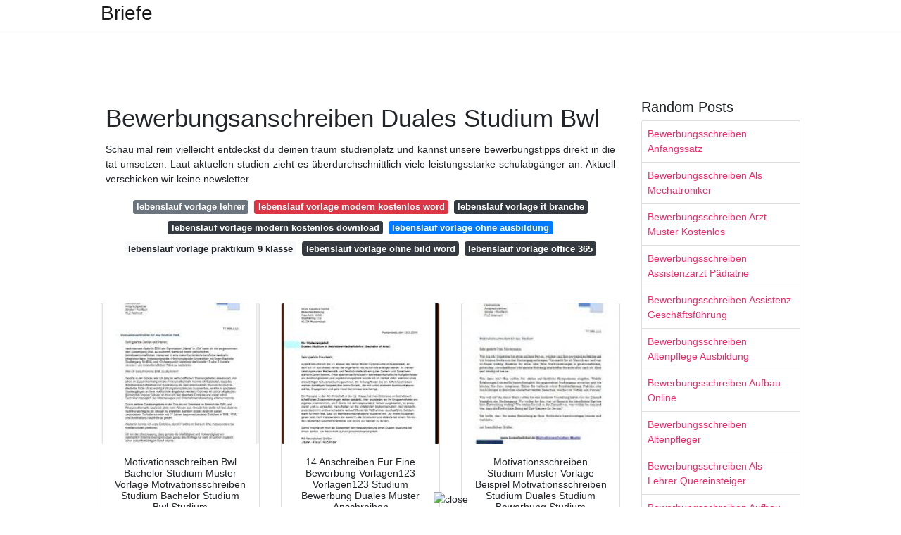

--- FILE ---
content_type: text/html; charset=utf-8
request_url: https://leonmax.netlify.app/bewerbungsanschreiben-duales-studium-bwl
body_size: 7928
content:
<!DOCTYPE html><html lang="en"><head>
	<!-- Required meta tags -->
	<meta charset="utf-8">
	<meta name="viewport" content="width=device-width, initial-scale=1, shrink-to-fit=no">
	<!-- Bootstrap CSS -->
	<style type="text/css">svg:not(:root).svg-inline--fa{overflow:visible}.svg-inline--fa{display:inline-block;font-size:inherit;height:1em;overflow:visible;vertical-align:-.125em}.svg-inline--fa.fa-lg{vertical-align:-.225em}.svg-inline--fa.fa-w-1{width:.0625em}.svg-inline--fa.fa-w-2{width:.125em}.svg-inline--fa.fa-w-3{width:.1875em}.svg-inline--fa.fa-w-4{width:.25em}.svg-inline--fa.fa-w-5{width:.3125em}.svg-inline--fa.fa-w-6{width:.375em}.svg-inline--fa.fa-w-7{width:.4375em}.svg-inline--fa.fa-w-8{width:.5em}.svg-inline--fa.fa-w-9{width:.5625em}.svg-inline--fa.fa-w-10{width:.625em}.svg-inline--fa.fa-w-11{width:.6875em}.svg-inline--fa.fa-w-12{width:.75em}.svg-inline--fa.fa-w-13{width:.8125em}.svg-inline--fa.fa-w-14{width:.875em}.svg-inline--fa.fa-w-15{width:.9375em}.svg-inline--fa.fa-w-16{width:1em}.svg-inline--fa.fa-w-17{width:1.0625em}.svg-inline--fa.fa-w-18{width:1.125em}.svg-inline--fa.fa-w-19{width:1.1875em}.svg-inline--fa.fa-w-20{width:1.25em}.svg-inline--fa.fa-pull-left{margin-right:.3em;width:auto}.svg-inline--fa.fa-pull-right{margin-left:.3em;width:auto}.svg-inline--fa.fa-border{height:1.5em}.svg-inline--fa.fa-li{width:2em}.svg-inline--fa.fa-fw{width:1.25em}.fa-layers svg.svg-inline--fa{bottom:0;left:0;margin:auto;position:absolute;right:0;top:0}.fa-layers{display:inline-block;height:1em;position:relative;text-align:center;vertical-align:-.125em;width:1em}.fa-layers svg.svg-inline--fa{-webkit-transform-origin:center center;transform-origin:center center}.fa-layers-counter,.fa-layers-text{display:inline-block;position:absolute;text-align:center}.fa-layers-text{left:50%;top:50%;-webkit-transform:translate(-50%,-50%);transform:translate(-50%,-50%);-webkit-transform-origin:center center;transform-origin:center center}.fa-layers-counter{background-color:#ff253a;border-radius:1em;-webkit-box-sizing:border-box;box-sizing:border-box;color:#fff;height:1.5em;line-height:1;max-width:5em;min-width:1.5em;overflow:hidden;padding:.25em;right:0;text-overflow:ellipsis;top:0;-webkit-transform:scale(.25);transform:scale(.25);-webkit-transform-origin:top right;transform-origin:top right}.fa-layers-bottom-right{bottom:0;right:0;top:auto;-webkit-transform:scale(.25);transform:scale(.25);-webkit-transform-origin:bottom right;transform-origin:bottom right}.fa-layers-bottom-left{bottom:0;left:0;right:auto;top:auto;-webkit-transform:scale(.25);transform:scale(.25);-webkit-transform-origin:bottom left;transform-origin:bottom left}.fa-layers-top-right{right:0;top:0;-webkit-transform:scale(.25);transform:scale(.25);-webkit-transform-origin:top right;transform-origin:top right}.fa-layers-top-left{left:0;right:auto;top:0;-webkit-transform:scale(.25);transform:scale(.25);-webkit-transform-origin:top left;transform-origin:top left}.fa-lg{font-size:1.3333333333em;line-height:.75em;vertical-align:-.0667em}.fa-xs{font-size:.75em}.fa-sm{font-size:.875em}.fa-1x{font-size:1em}.fa-2x{font-size:2em}.fa-3x{font-size:3em}.fa-4x{font-size:4em}.fa-5x{font-size:5em}.fa-6x{font-size:6em}.fa-7x{font-size:7em}.fa-8x{font-size:8em}.fa-9x{font-size:9em}.fa-10x{font-size:10em}.fa-fw{text-align:center;width:1.25em}.fa-ul{list-style-type:none;margin-left:2.5em;padding-left:0}.fa-ul>li{position:relative}.fa-li{left:-2em;position:absolute;text-align:center;width:2em;line-height:inherit}.fa-border{border:solid .08em #eee;border-radius:.1em;padding:.2em .25em .15em}.fa-pull-left{float:left}.fa-pull-right{float:right}.fa.fa-pull-left,.fab.fa-pull-left,.fal.fa-pull-left,.far.fa-pull-left,.fas.fa-pull-left{margin-right:.3em}.fa.fa-pull-right,.fab.fa-pull-right,.fal.fa-pull-right,.far.fa-pull-right,.fas.fa-pull-right{margin-left:.3em}.fa-spin{-webkit-animation:fa-spin 2s infinite linear;animation:fa-spin 2s infinite linear}.fa-pulse{-webkit-animation:fa-spin 1s infinite steps(8);animation:fa-spin 1s infinite steps(8)}@-webkit-keyframes fa-spin{0%{-webkit-transform:rotate(0);transform:rotate(0)}100%{-webkit-transform:rotate(360deg);transform:rotate(360deg)}}@keyframes fa-spin{0%{-webkit-transform:rotate(0);transform:rotate(0)}100%{-webkit-transform:rotate(360deg);transform:rotate(360deg)}}.fa-rotate-90{-webkit-transform:rotate(90deg);transform:rotate(90deg)}.fa-rotate-180{-webkit-transform:rotate(180deg);transform:rotate(180deg)}.fa-rotate-270{-webkit-transform:rotate(270deg);transform:rotate(270deg)}.fa-flip-horizontal{-webkit-transform:scale(-1,1);transform:scale(-1,1)}.fa-flip-vertical{-webkit-transform:scale(1,-1);transform:scale(1,-1)}.fa-flip-both,.fa-flip-horizontal.fa-flip-vertical{-webkit-transform:scale(-1,-1);transform:scale(-1,-1)}:root .fa-flip-both,:root .fa-flip-horizontal,:root .fa-flip-vertical,:root .fa-rotate-180,:root .fa-rotate-270,:root .fa-rotate-90{-webkit-filter:none;filter:none}.fa-stack{display:inline-block;height:2em;position:relative;width:2.5em}.fa-stack-1x,.fa-stack-2x{bottom:0;left:0;margin:auto;position:absolute;right:0;top:0}.svg-inline--fa.fa-stack-1x{height:1em;width:1.25em}.svg-inline--fa.fa-stack-2x{height:2em;width:2.5em}.fa-inverse{color:#fff}.sr-only{border:0;clip:rect(0,0,0,0);height:1px;margin:-1px;overflow:hidden;padding:0;position:absolute;width:1px}.sr-only-focusable:active,.sr-only-focusable:focus{clip:auto;height:auto;margin:0;overflow:visible;position:static;width:auto}.svg-inline--fa .fa-primary{fill:var(--fa-primary-color,currentColor);opacity:1;opacity:var(--fa-primary-opacity,1)}.svg-inline--fa .fa-secondary{fill:var(--fa-secondary-color,currentColor);opacity:.4;opacity:var(--fa-secondary-opacity,.4)}.svg-inline--fa.fa-swap-opacity .fa-primary{opacity:.4;opacity:var(--fa-secondary-opacity,.4)}.svg-inline--fa.fa-swap-opacity .fa-secondary{opacity:1;opacity:var(--fa-primary-opacity,1)}.svg-inline--fa mask .fa-primary,.svg-inline--fa mask .fa-secondary{fill:#000}.fad.fa-inverse{color:#fff}</style><link rel="stylesheet" href="https://cdnjs.cloudflare.com/ajax/libs/twitter-bootstrap/4.4.1/css/bootstrap.min.css" integrity="sha256-L/W5Wfqfa0sdBNIKN9cG6QA5F2qx4qICmU2VgLruv9Y=" crossorigin="anonymous">
	<link rel="stylesheet" href="https://cdnjs.cloudflare.com/ajax/libs/lightbox2/2.11.1/css/lightbox.min.css" integrity="sha256-tBxlolRHP9uMsEFKVk+hk//ekOlXOixLKvye5W2WR5c=" crossorigin="anonymous">
	<link href="https://fonts.googleapis.com/css?family=Raleway" rel="stylesheet">	
	<style type="text/css">
body,html{font-family:"Helvetica Neue",Helvetica,Arial,sans-serif;font-size:14px;font-weight:400;background:#fff}img{max-width:100%}.header{padding-bottom:13px;margin-bottom:13px}.container{max-width:1024px}.navbar{margin-bottom:25px;color:#f1f2f3;border-bottom:1px solid #e1e2e3}.navbar .navbar-brand{margin:0 20px 0 0;font-size:28px;padding:0;line-height:24px}.row.content,.row.footer,.row.header{widthx:auto;max-widthx:100%}.row.footer{padding:30px 0;background:0 0}.content .col-sm-12{padding:0}.content .col-md-9s{margin-right:-25px}.posts-image{width:25%;display:block;float:left}.posts-image-content{width:auto;margin:0 15px 35px 0;position:relative}.posts-image:nth-child(5n) .posts-image-content{margin:0 0 35px!important}.posts-image img{width:100%;height:150px;object-fit:cover;object-position:center;margin-bottom:10px;-webkit-transition:.6s opacity;transition:.6s opacity}.posts-image:hover img{opacity:.8}.posts-image:hover h2{background:rgba(0,0,0,.7)}.posts-image h2{z-index:2;position:absolute;font-size:14px;bottom:2px;left:0;right:0;padding:5px;text-align:center;-webkit-transition:.6s opacity;transition:.6s background}.posts-image h2 a{color:#fff}.posts-image-big{display:block;width:100%}.posts-image-big .posts-image-content{margin:0 0 10px!important}.posts-image-big img{height:380px}.posts-image-big h2{text-align:left;padding-left:0;position:relative;font-size:30px;line-height:36px}.posts-image-big h2 a{color:#111}.posts-image-big:hover h2{background:0 0}.posts-image-single .posts-image-content,.posts-image-single:nth-child(5n) .posts-image-content{margin:0 15px 15px 0!important}.posts-image-single p{font-size:12px;line-height:18px!important}.posts-images{clear:both}.list-group li{padding:0}.list-group li a{display:block;padding:8px}.widget{margin-bottom:20px}h3.widget-title{font-size:20px}a{color:#f42966;text-decoration:none}.footer{margin-top:21px;padding-top:13px;border-top:1px solid #eee}.footer a{margin:0 15px}.navi{margin:13px 0}.navi a{margin:5px 2px;font-size:95%}@media  only screen and (min-width:0px) and (max-width:991px){.container{width:auto;max-width:100%}.navbar{padding:5px 0}.navbar .container{width:100%;margin:0 15px}}@media  only screen and (min-width:0px) and (max-width:767px){.content .col-md-3{padding:15px}}@media  only screen and (min-width:481px) and (max-width:640px){.posts-image img{height:90px}.posts-image-big img{height:320px}.posts-image-single{width:33.3%}.posts-image-single:nth-child(3n) .posts-image-content{margin-right:0!important}}@media  only screen and (min-width:0px) and (max-width:480px){.posts-image img{height:80px}.posts-image-big img{height:240px}.posts-image-single{width:100%}.posts-image-single .posts-image-content{margin:0!important}.posts-image-single img{height:auto}}.v-cover{height: 380px; object-fit: cover;}.v-image{height: 200px; object-fit: cover;}.dwn-cover{max-height: 460px; object-fit: cover;}.main{margin-top: 6rem;}.form-inline .form-control{min-width: 300px;}
	</style>
	<title>Bewerbungsanschreiben Duales Studium Bwl</title>
<script type="application/ld+json">
{
  "@context": "https://schema.org/", 
  "@type": "Article", 
  "author": {
    "@type": "Person",
    "name": "James"
  },
  "headline": "Bewerbungsanschreiben Duales Studium Bwl",
  "datePublished": "2020-12-19",
  "image": "https://i.pinimg.com/474x/c4/15/c3/c415c36e1affa42af077592802537233.jpg",
  "publisher": {
    "@type": "Organization",
    "name": "Briefe",
    "logo": {
      "@type": "ImageObject",
      "url": "https://via.placeholder.com/512.png?text=bewerbungsanschreiben+duales+studium+bwl",
      "width": 512,
      "height": 512
    }
  }
}
</script>
	<!-- Head tag Code -->
   <!-- Histats.com  START  (aync)-->

<noscript><a href="/" target="_blank"><img  src="//sstatic1.histats.com/0.gif?4491147&101" alt="website page counter" border="0"></a></noscript>
<!-- Histats.com  END  -->

<!--ADS POPUNDER START-->

<!--ADS POPUNDER END--><meta name="google-site-verification" content="y4oYlj5qyACdium88vxSSoQ186-NDgFZJCxoIoWmkVY"></head>
<body class="xepo_ads">
	<header class="bg-white fixed-top">			
		<nav class="navbar navbar-light bg-white mb-0">
			<div class="container justify-content-center justify-content-sm-between">	
			  <a href="/" title="Briefe" class="navbar-brand mb-1">Briefe</a>
			  			</div>			  
		</nav>				
	</header>
	<main id="main" class="main">
		<div class="container">  
			<div class="row content">
				<div class="col-md-12 my-2" align="center">
					<div class="d-block p-4">
	<center>
		<!-- TOP BANNER ADS -->
	</center>
</div>				</div>
				<div class="col-md-9">
					<div class="col-sm-12 p-2">
							<h1>Bewerbungsanschreiben Duales Studium Bwl</h1>

	
	<div class="navi text-center">
					<p align="justify">Schau mal rein vielleicht entdeckst du deinen traum studienplatz und kannst unsere bewerbungstipps direkt in die tat umsetzen. Laut aktuellen studien zieht es überdurchschnittlich viele leistungsstarke schulabgänger an. Aktuell verschicken wir keine newsletter. <br>				
			</p>
										<a class="badge badge-secondary" href="/lebenslauf-vorlage-lehrer">lebenslauf vorlage lehrer</a>
											<a class="badge badge-danger" href="/lebenslauf-vorlage-modern-kostenlos-word">lebenslauf vorlage modern kostenlos word</a>
											<a class="badge badge-dark" href="/lebenslauf-vorlage-it-branche">lebenslauf vorlage it branche</a>
											<a class="badge badge-dark" href="/lebenslauf-vorlage-modern-kostenlos-download">lebenslauf vorlage modern kostenlos download</a>
											<a class="badge badge-primary" href="/lebenslauf-vorlage-ohne-ausbildung">lebenslauf vorlage ohne ausbildung</a>
											<a class="badge badge-light" href="/lebenslauf-vorlage-praktikum-9-klasse">lebenslauf vorlage praktikum 9 klasse</a>
											<a class="badge badge-dark" href="/lebenslauf-vorlage-ohne-bild-word">lebenslauf vorlage ohne bild word</a>
											<a class="badge badge-dark" href="/lebenslauf-vorlage-office-365">lebenslauf vorlage office 365</a>
						</div>
	<div class="d-block p-4">
	<center>
		<!-- IN ARTICLE ADS -->
	</center>
</div>					</div> 
					<div class="col-sm-12">					
						
		
	<div class="row">
	 
			
		<div class="col-md-4 mb-4">
			<div class="card h-100">
				<a href="https://i.pinimg.com/originals/66/cf/05/66cf05b301e47574f3c7cb7be9eb63c5.jpg" data-lightbox="roadtrip" data-title="Motivationsschreiben Bwl Bachelor Studium Muster Vorlage Motivationsschreiben Studium Bachelor Studium Bwl Studium">
											<img class="card-img v-image" src="https://encrypted-tbn0.gstatic.com/images?q=tbn:ANd9GcT4O59ncK3jDsYMdiJ5dbP7_ZIZyl7f7IvQtQ" onerror="this.onerror=null;this.src='https://encrypted-tbn0.gstatic.com/images?q=tbn:ANd9GcT4O59ncK3jDsYMdiJ5dbP7_ZIZyl7f7IvQtQ';" alt="Motivationsschreiben Bwl Bachelor Studium Muster Vorlage Motivationsschreiben Studium Bachelor Studium Bwl Studium">
										
				</a>
				<div class="card-body text-center">      
										<h3 class="h6">Motivationsschreiben Bwl Bachelor Studium Muster Vorlage Motivationsschreiben Studium Bachelor Studium Bwl Studium</h3>
				</div>
			</div>
		</div>
			 
		 

	 
			
		<div class="col-md-4 mb-4">
			<div class="card h-100">
				<a href="https://i.pinimg.com/564x/fd/dd/2f/fddd2fcb938d70355a8b37f93548e6d0.jpg" data-lightbox="roadtrip" data-title="14 Anschreiben Fur Eine Bewerbung Vorlagen123 Vorlagen123 Studium Bewerbung Duales Muster Anschreiben Motivationsschreiben Bewerbungsschreiben Beispiel Vo In 2020">
											<img class="card-img v-image" src="https://encrypted-tbn0.gstatic.com/images?q=tbn:ANd9GcQ82D3rAInFG3ZY3pPfQPtL1ahWp-evT9ihGg" onerror="this.onerror=null;this.src='https://encrypted-tbn0.gstatic.com/images?q=tbn:ANd9GcQ82D3rAInFG3ZY3pPfQPtL1ahWp-evT9ihGg';" alt="14 Anschreiben Fur Eine Bewerbung Vorlagen123 Vorlagen123 Studium Bewerbung Duales Muster Anschreiben Motivationsschreiben Bewerbungsschreiben Beispiel Vo In 2020">
										
				</a>
				<div class="card-body text-center">      
										<h3 class="h6">14 Anschreiben Fur Eine Bewerbung Vorlagen123 Vorlagen123 Studium Bewerbung Duales Muster Anschreiben Motivationsschreiben Bewerbungsschreiben Beispiel Vo In 2020</h3>
				</div>
			</div>
		</div>
			 
		 

	 
			
		<div class="col-md-4 mb-4">
			<div class="card h-100">
				<a href="https://i.pinimg.com/originals/64/36/2b/64362bff4f5fa0a91caab3b5ff8ca45a.jpg" data-lightbox="roadtrip" data-title="Motivationsschreiben Studium Muster Vorlage Beispiel Motivationsschreiben Studium Duales Studium Bewerbung Studium">
											<img class="card-img v-image" src="https://encrypted-tbn0.gstatic.com/images?q=tbn:ANd9GcQIwlNvjLpxo9QuRNpotjp34aacry5fsWYusg" onerror="this.onerror=null;this.src='https://encrypted-tbn0.gstatic.com/images?q=tbn:ANd9GcQIwlNvjLpxo9QuRNpotjp34aacry5fsWYusg';" alt="Motivationsschreiben Studium Muster Vorlage Beispiel Motivationsschreiben Studium Duales Studium Bewerbung Studium">
										
				</a>
				<div class="card-body text-center">      
										<h3 class="h6">Motivationsschreiben Studium Muster Vorlage Beispiel Motivationsschreiben Studium Duales Studium Bewerbung Studium</h3>
				</div>
			</div>
		</div>
			 
		 

	 
			
		<div class="col-md-4 mb-4">
			<div class="card h-100">
				<a href="https://i.pinimg.com/originals/a3/4d/2b/a34d2b9cdeecf3387ba537a7eccdab62.png" data-lightbox="roadtrip" data-title="Bewerbungsschreiben Kostenlose Vorlagen Tipps 70 Beispiele Bewerbungsschreiben Bewerbung Schreiben Lebenslauf">
											<img class="card-img v-image" src="https://encrypted-tbn0.gstatic.com/images?q=tbn:ANd9GcTxocYPgG41W_t74N1w2QaJavPWg2foSi3lxw" onerror="this.onerror=null;this.src='https://encrypted-tbn0.gstatic.com/images?q=tbn:ANd9GcTxocYPgG41W_t74N1w2QaJavPWg2foSi3lxw';" alt="Bewerbungsschreiben Kostenlose Vorlagen Tipps 70 Beispiele Bewerbungsschreiben Bewerbung Schreiben Lebenslauf">
										
				</a>
				<div class="card-body text-center">      
										<h3 class="h6">Bewerbungsschreiben Kostenlose Vorlagen Tipps 70 Beispiele Bewerbungsschreiben Bewerbung Schreiben Lebenslauf</h3>
				</div>
			</div>
		</div>
			 
		 

	 
			
		<div class="col-md-4 mb-4">
			<div class="card h-100">
				<a href="https://i.pinimg.com/originals/c9/3a/3b/c93a3b6ce13e52e2c96476290e68b59d.png" data-lightbox="roadtrip" data-title="Praktikum Das Anschreiben In 2020 Bewerbung Anschreiben Vorlage Bewerbung Anschreiben Muster Kostenlos Bewerbung">
											<img class="card-img v-image" src="https://encrypted-tbn0.gstatic.com/images?q=tbn:ANd9GcQcGiE4KPaX17JVFNs82PupCY4xj80cFwWEcw" onerror="this.onerror=null;this.src='https://encrypted-tbn0.gstatic.com/images?q=tbn:ANd9GcQcGiE4KPaX17JVFNs82PupCY4xj80cFwWEcw';" alt="Praktikum Das Anschreiben In 2020 Bewerbung Anschreiben Vorlage Bewerbung Anschreiben Muster Kostenlos Bewerbung">
										
				</a>
				<div class="card-body text-center">      
										<h3 class="h6">Praktikum Das Anschreiben In 2020 Bewerbung Anschreiben Vorlage Bewerbung Anschreiben Muster Kostenlos Bewerbung</h3>
				</div>
			</div>
		</div>
			 
		 

	 
			
		<div class="col-md-4 mb-4">
			<div class="card h-100">
				<a href="https://i.pinimg.com/originals/80/dd/d1/80ddd112598f9ef6a99939eefb20049b.png" data-lightbox="roadtrip" data-title="Die Bewerbung Zur Ausbildung Anschreiben Muster Bewerbung Schreiben Bewerbung Anschreiben Bewerbung">
											<img class="card-img v-image" src="https://encrypted-tbn0.gstatic.com/images?q=tbn:ANd9GcS8tyD9QqExeFYwO1SZ8e9rOQVM9GqXcSpm5w" onerror="this.onerror=null;this.src='https://encrypted-tbn0.gstatic.com/images?q=tbn:ANd9GcS8tyD9QqExeFYwO1SZ8e9rOQVM9GqXcSpm5w';" alt="Die Bewerbung Zur Ausbildung Anschreiben Muster Bewerbung Schreiben Bewerbung Anschreiben Bewerbung">
										
				</a>
				<div class="card-body text-center">      
										<h3 class="h6">Die Bewerbung Zur Ausbildung Anschreiben Muster Bewerbung Schreiben Bewerbung Anschreiben Bewerbung</h3>
				</div>
			</div>
		</div>
			 
					<div class="col-12 mb-4">
				<div class="card">
										<img class="card-img-top v-cover" src="https://encrypted-tbn0.gstatic.com/images?q=tbn:ANd9GcS8tyD9QqExeFYwO1SZ8e9rOQVM9GqXcSpm5w" onerror="this.onerror=null;this.src='https://encrypted-tbn0.gstatic.com/images?q=tbn:ANd9GcS8tyD9QqExeFYwO1SZ8e9rOQVM9GqXcSpm5w';" alt="Die Bewerbung Zur Ausbildung Anschreiben Muster Bewerbung Schreiben Bewerbung Anschreiben Bewerbung">
										<div class="card-body">
						<h3 class="h5"><b>Kg ist ein global erfolgreiches unternehmen mit sehr gutem ruf.</b></h3>
													<p class="p-2" align="justify">
																	<strong>Bewerbungsanschreiben duales studium bwl</strong>. 
								
																	Bei bewerbungen im pdf format sowie als erste seite in einer bewerbungsmappe macht sich ein deckblatt besonders gut. 
																	Auch angesichts der vielfalt an dualen studienwegen verbietet es sich 08 15 standardtexte gleichlautend an alle. 
																	Das duale studium ist eine gute möglichkeit bereits während des studiums erste berufserfahrungen zu sammeln da diese heutzutage von vielen unternehmen verlangt werden haben absolventen eines dualen studiums aufgrund der umfangreichen praxisnähe einen großen vorteil gegenüber ihren mitbewerbern die frisch aus dem studium kommen. 
															</p>
													<p class="p-2" align="justify">
								
																	Bewerbung für ein duales studium zum bachelor of arts bwl handel fachrichtung konsumgüter handel referenznummer 00370web sehr geehrter herr stammel die handelskette lidl stiftung co. 
																	Das duale studium erfreut sich steigender beliebtheit. 
																	Bewerbung um die stelle als duales studium und den namen der firma. 
															</p>
													<p class="p-2" align="justify">
								
																	Anschließend findet ein beratungsgespräch mit deinem persönlichen ansprechpartner an der iubh statt. 
																	Bewerbung für ein duales studium handel konsumgüterhandel bachelor of arts bei xy sehr geehrte frau x geehrter herr y durch ihr inserat bei xy bin ich auf ihr unternehmen aufmerksam geworden. 
																	Mit dem download sind sie damit einverstanden dass ihre e mail adresse vom betreiber des portals für werbezwecke per newsletter genutzt wird. 
															</p>
													<p class="p-2" align="justify">
								
																	Word vorlage herunterladen vorlage online ausfüllen mustervorlage per e mail erhalten. 
																	Nach sichtung deiner unterlagen wirst du zu einem zulassungstest eingeladen. 
																	Hier findest du die wichtigsten tipps sowie ein muster. 
															</p>
													<p class="p-2" align="justify">
								
																	Bewerbung duales studium bwl finanzen. 
																	Die bewerbung für das duales studium an der iubh läuft über ein online bewerbungssystem bewerben kannst du dich das ganze jahr sogar bis kurz vor start des wintersemesters am 1. 
																	Deckblatt für duales studium. 
															</p>
													<p class="p-2" align="justify">
								
																	Wir bieten dir sowohl eine studienplatzbörse auf der viele unternehmen freie duale studienplätze ausschreiben sowie eine datenbank mit über 2 500 unternehmen bei denen du ein duales studium absolvieren kannst. 
																	Es beinhaltet deinen vollen namen die stelle auf die du dich bewirbst z. 
																	Ein bewerbungsschreiben für ein duales studium sollte gut geschrieben und strukturiert sein. 
															</p>
											</div> 
				</div>
			</div>
		 

	 
			
		<div class="col-md-4 mb-4">
			<div class="card h-100">
				<a href="https://i.pinimg.com/originals/ac/c6/c4/acc6c4eaee18f29b4bb0bd868c9ff440.jpg" data-lightbox="roadtrip" data-title="Bewerbung Um Einen Studienplatz">
											<img class="card-img v-image" src="https://encrypted-tbn0.gstatic.com/images?q=tbn:ANd9GcT8evyyZDsnK3u0G36iF4Eb9_8aacwyGWixkg" onerror="this.onerror=null;this.src='https://encrypted-tbn0.gstatic.com/images?q=tbn:ANd9GcT8evyyZDsnK3u0G36iF4Eb9_8aacwyGWixkg';" alt="Bewerbung Um Einen Studienplatz">
										
				</a>
				<div class="card-body text-center">      
										<h3 class="h6">Bewerbung Um Einen Studienplatz</h3>
				</div>
			</div>
		</div>
			 
		 

	 
			
		<div class="col-md-4 mb-4">
			<div class="card h-100">
				<a href="https://i.pinimg.com/originals/53/79/99/537999e1d30b34e63840092457f19529.jpg" data-lightbox="roadtrip" data-title="Muster Motivationsschreiben Fur Die Studienbewerbung Motivationsschreiben Studium Motivationsschreiben Motivationsschreiben Bewerbung">
											<img class="card-img v-image" src="https://encrypted-tbn0.gstatic.com/images?q=tbn:ANd9GcS6Iyq9jQ6KRh3M-RcsrEdOW2OkZMCk_reM6g" onerror="this.onerror=null;this.src='https://encrypted-tbn0.gstatic.com/images?q=tbn:ANd9GcS6Iyq9jQ6KRh3M-RcsrEdOW2OkZMCk_reM6g';" alt="Muster Motivationsschreiben Fur Die Studienbewerbung Motivationsschreiben Studium Motivationsschreiben Motivationsschreiben Bewerbung">
										
				</a>
				<div class="card-body text-center">      
										<h3 class="h6">Muster Motivationsschreiben Fur Die Studienbewerbung Motivationsschreiben Studium Motivationsschreiben Motivationsschreiben Bewerbung</h3>
				</div>
			</div>
		</div>
			 
		 

	 
			
		<div class="col-md-4 mb-4">
			<div class="card h-100">
				<a href="https://i.pinimg.com/originals/6f/70/1d/6f701da0bbfd12904f7f3e5a5ca22e0e.jpg" data-lightbox="roadtrip" data-title="Bewerbung Erzieherin Kindergarten Vorlage Muster Downloaden Bewerbung Schreiben Anschreiben Bewerbung Ausbildung Bewerbung">
											<img class="card-img v-image" src="https://encrypted-tbn0.gstatic.com/images?q=tbn:ANd9GcSMOWKdpLtQia_76fn6xHMDI73HkMS74j5P9g" onerror="this.onerror=null;this.src='https://encrypted-tbn0.gstatic.com/images?q=tbn:ANd9GcSMOWKdpLtQia_76fn6xHMDI73HkMS74j5P9g';" alt="Bewerbung Erzieherin Kindergarten Vorlage Muster Downloaden Bewerbung Schreiben Anschreiben Bewerbung Ausbildung Bewerbung">
										
				</a>
				<div class="card-body text-center">      
										<h3 class="h6">Bewerbung Erzieherin Kindergarten Vorlage Muster Downloaden Bewerbung Schreiben Anschreiben Bewerbung Ausbildung Bewerbung</h3>
				</div>
			</div>
		</div>
			 
		 

	 
			
		<div class="col-md-4 mb-4">
			<div class="card h-100">
				<a href="https://i.pinimg.com/474x/c4/15/c3/c415c36e1affa42af077592802537233.jpg" data-lightbox="roadtrip" data-title="Anschreiben Kostenlose Muster Beispiele Formulierungstipps Bewerbung Schreiben Bewerbung Studium Und Bewerbungsschreiben">
											<img class="card-img v-image" src="https://encrypted-tbn0.gstatic.com/images?q=tbn:ANd9GcT23X0lhAJtEcHX9w8USr_XNyex-l5szZOoYQ" onerror="this.onerror=null;this.src='https://encrypted-tbn0.gstatic.com/images?q=tbn:ANd9GcT23X0lhAJtEcHX9w8USr_XNyex-l5szZOoYQ';" alt="Anschreiben Kostenlose Muster Beispiele Formulierungstipps Bewerbung Schreiben Bewerbung Studium Und Bewerbungsschreiben">
										
				</a>
				<div class="card-body text-center">      
										<h3 class="h6">Anschreiben Kostenlose Muster Beispiele Formulierungstipps Bewerbung Schreiben Bewerbung Studium Und Bewerbungsschreiben</h3>
				</div>
			</div>
		</div>
			 
		 

	 
			
		<div class="col-md-4 mb-4">
			<div class="card h-100">
				<a href="https://i.pinimg.com/736x/a5/91/a4/a591a430ee96522798ae4de1908752c2.jpg" data-lightbox="roadtrip" data-title="13 Frohlich Lebenslauf Projektmanager Fotos In 2020 Bewerbung Anschreiben Bewerbung Schreiben Bewerbungsschreiben">
											<img class="card-img v-image" src="https://encrypted-tbn0.gstatic.com/images?q=tbn:ANd9GcSWefvnigFUOsnAaXq5prH7PDVihD88M06bMQ" onerror="this.onerror=null;this.src='https://encrypted-tbn0.gstatic.com/images?q=tbn:ANd9GcSWefvnigFUOsnAaXq5prH7PDVihD88M06bMQ';" alt="13 Frohlich Lebenslauf Projektmanager Fotos In 2020 Bewerbung Anschreiben Bewerbung Schreiben Bewerbungsschreiben">
										
				</a>
				<div class="card-body text-center">      
										<h3 class="h6">13 Frohlich Lebenslauf Projektmanager Fotos In 2020 Bewerbung Anschreiben Bewerbung Schreiben Bewerbungsschreiben</h3>
				</div>
			</div>
		</div>
			 
		 

	 
			
		<div class="col-md-4 mb-4">
			<div class="card h-100">
				<a href="https://i.pinimg.com/564x/bc/ba/e2/bcbae29d867d89e756fce190234cc7d2.jpg" data-lightbox="roadtrip" data-title="Bewerbungsmuster Vorlage Masterarbeit Kostenlos Bewerbungsschreiben Bewerbung Schreiben Anschreiben Bewerbung Muster">
											<img class="card-img v-image" src="https://encrypted-tbn0.gstatic.com/images?q=tbn:ANd9GcTjqQ28ssaQZoEnAjs63BpFWk-lD-UlYEZP_A" onerror="this.onerror=null;this.src='https://encrypted-tbn0.gstatic.com/images?q=tbn:ANd9GcTjqQ28ssaQZoEnAjs63BpFWk-lD-UlYEZP_A';" alt="Bewerbungsmuster Vorlage Masterarbeit Kostenlos Bewerbungsschreiben Bewerbung Schreiben Anschreiben Bewerbung Muster">
										
				</a>
				<div class="card-body text-center">      
										<h3 class="h6">Bewerbungsmuster Vorlage Masterarbeit Kostenlos Bewerbungsschreiben Bewerbung Schreiben Anschreiben Bewerbung Muster</h3>
				</div>
			</div>
		</div>
			 
		 

	 
			
		<div class="col-md-4 mb-4">
			<div class="card h-100">
				<a href="https://i.pinimg.com/474x/77/92/58/779258faab3e1b99ef750d8bffb5702a.jpg" data-lightbox="roadtrip" data-title="Vorlage Initiativbewerbung Vorlage Initiativbewerbung Bewerbung Anschreiben Bewerbung">
											<img class="card-img v-image" src="https://encrypted-tbn0.gstatic.com/images?q=tbn:ANd9GcTwyxiwWSkjH0XdSXj1PEAuQNelZM2wv8XaHw" onerror="this.onerror=null;this.src='https://encrypted-tbn0.gstatic.com/images?q=tbn:ANd9GcTwyxiwWSkjH0XdSXj1PEAuQNelZM2wv8XaHw';" alt="Vorlage Initiativbewerbung Vorlage Initiativbewerbung Bewerbung Anschreiben Bewerbung">
										
				</a>
				<div class="card-body text-center">      
										<h3 class="h6">Vorlage Initiativbewerbung Vorlage Initiativbewerbung Bewerbung Anschreiben Bewerbung</h3>
				</div>
			</div>
		</div>
			 
		 

	 
			
		<div class="col-md-4 mb-4">
			<div class="card h-100">
				<a href="https://i.pinimg.com/originals/77/92/58/779258faab3e1b99ef750d8bffb5702a.jpg" data-lightbox="roadtrip" data-title="Vorlage Initiativbewerbung Vorlage Initiativbewerbung Bewerbung Anschreiben Bewerbung">
											<img class="card-img v-image" src="https://encrypted-tbn0.gstatic.com/images?q=tbn:ANd9GcTZs57i0XyU951ILiJc5o76u4WP84VtTfgwwg" onerror="this.onerror=null;this.src='https://encrypted-tbn0.gstatic.com/images?q=tbn:ANd9GcTZs57i0XyU951ILiJc5o76u4WP84VtTfgwwg';" alt="Vorlage Initiativbewerbung Vorlage Initiativbewerbung Bewerbung Anschreiben Bewerbung">
										
				</a>
				<div class="card-body text-center">      
										<h3 class="h6">Vorlage Initiativbewerbung Vorlage Initiativbewerbung Bewerbung Anschreiben Bewerbung</h3>
				</div>
			</div>
		</div>
			 
		 

	 
			
		<div class="col-md-4 mb-4">
			<div class="card h-100">
				<a href="https://i.pinimg.com/originals/13/e9/65/13e96590ae7801138e9b7894905badb4.png" data-lightbox="roadtrip" data-title="Bewerbungsvorlagen Uber 120 Kostenlose Muster Tipps Bewerbung Anschreiben Bewerbung Schreiben Bewerbung">
											<img class="card-img v-image" src="https://encrypted-tbn0.gstatic.com/images?q=tbn:ANd9GcR9hjCT8JeL-WDdTiwRbQlWyj_Q-_SzblOOyQ" onerror="this.onerror=null;this.src='https://encrypted-tbn0.gstatic.com/images?q=tbn:ANd9GcR9hjCT8JeL-WDdTiwRbQlWyj_Q-_SzblOOyQ';" alt="Bewerbungsvorlagen Uber 120 Kostenlose Muster Tipps Bewerbung Anschreiben Bewerbung Schreiben Bewerbung">
										
				</a>
				<div class="card-body text-center">      
										<h3 class="h6">Bewerbungsvorlagen Uber 120 Kostenlose Muster Tipps Bewerbung Anschreiben Bewerbung Schreiben Bewerbung</h3>
				</div>
			</div>
		</div>
			 
		 

	 
			
		<div class="col-md-4 mb-4">
			<div class="card h-100">
				<a href="https://i.pinimg.com/474x/4a/5f/da/4a5fda25e150a554dc9d7ab97f004b13.jpg" data-lightbox="roadtrip" data-title="Bewerbung Um Einen Praktikumsplatz Vorlage In 2020 Bewerbung Anschreiben Bewerbung Schreiben Bewerbung">
											<img class="card-img v-image" src="https://encrypted-tbn0.gstatic.com/images?q=tbn:ANd9GcQlweNPnxZqJnxLvkGxIJ-gePtTR1kIJ9JmJg" onerror="this.onerror=null;this.src='https://encrypted-tbn0.gstatic.com/images?q=tbn:ANd9GcQlweNPnxZqJnxLvkGxIJ-gePtTR1kIJ9JmJg';" alt="Bewerbung Um Einen Praktikumsplatz Vorlage In 2020 Bewerbung Anschreiben Bewerbung Schreiben Bewerbung">
										
				</a>
				<div class="card-body text-center">      
										<h3 class="h6">Bewerbung Um Einen Praktikumsplatz Vorlage In 2020 Bewerbung Anschreiben Bewerbung Schreiben Bewerbung</h3>
				</div>
			</div>
		</div>
			 
		 

	 
			
		<div class="col-md-4 mb-4">
			<div class="card h-100">
				<a href="https://i.pinimg.com/originals/d1/b1/9b/d1b19b1dce6391ed524638aaba1dbc16.jpg" data-lightbox="roadtrip" data-title="Muster Initiativbewerbung Ingenieur Maschinenbau Bewerbung Bewerbung Schreiben Anschreiben">
											<img class="card-img v-image" src="https://encrypted-tbn0.gstatic.com/images?q=tbn:ANd9GcRGOVaYAuCThiig2DcwTyKv5ZNNS_6rh-3RIw" onerror="this.onerror=null;this.src='https://encrypted-tbn0.gstatic.com/images?q=tbn:ANd9GcRGOVaYAuCThiig2DcwTyKv5ZNNS_6rh-3RIw';" alt="Muster Initiativbewerbung Ingenieur Maschinenbau Bewerbung Bewerbung Schreiben Anschreiben">
										
				</a>
				<div class="card-body text-center">      
										<h3 class="h6">Muster Initiativbewerbung Ingenieur Maschinenbau Bewerbung Bewerbung Schreiben Anschreiben</h3>
				</div>
			</div>
		</div>
			 
		 

	 
			
		<div class="col-md-4 mb-4">
			<div class="card h-100">
				<a href="https://i.pinimg.com/736x/d7/2c/5a/d72c5a1ed0935df1fd7adaea2c1fc7ac.jpg" data-lightbox="roadtrip" data-title="Beruf Und Karriere Musterbewerbung Bewerbung Praktikum Bzw Praktika M Bewerbung Schreiben Bewerbungsschreiben Und Bewerbung Fur Praktikum">
											<img class="card-img v-image" src="https://encrypted-tbn0.gstatic.com/images?q=tbn:ANd9GcQVfhjxnv68qNvYvDtLnngyNpODciezxL5y6w" onerror="this.onerror=null;this.src='https://encrypted-tbn0.gstatic.com/images?q=tbn:ANd9GcQVfhjxnv68qNvYvDtLnngyNpODciezxL5y6w';" alt="Beruf Und Karriere Musterbewerbung Bewerbung Praktikum Bzw Praktika M Bewerbung Schreiben Bewerbungsschreiben Und Bewerbung Fur Praktikum">
										
				</a>
				<div class="card-body text-center">      
										<h3 class="h6">Beruf Und Karriere Musterbewerbung Bewerbung Praktikum Bzw Praktika M Bewerbung Schreiben Bewerbungsschreiben Und Bewerbung Fur Praktikum</h3>
				</div>
			</div>
		</div>
			 
		 

	 
			
		<div class="col-md-4 mb-4">
			<div class="card h-100">
				<a href="https://i.pinimg.com/736x/28/7e/2e/287e2e22a78cdc99996935e3a3a2213b.jpg" data-lightbox="roadtrip" data-title="19 Erweitert Lebenslauf 2020 Bilder Lebenslauf Kreativ In 2020">
											<img class="card-img v-image" src="https://encrypted-tbn0.gstatic.com/images?q=tbn:ANd9GcQYtdVS-59HpC0mCBuR46-vyq-du0CoJ9AQQg" onerror="this.onerror=null;this.src='https://encrypted-tbn0.gstatic.com/images?q=tbn:ANd9GcQYtdVS-59HpC0mCBuR46-vyq-du0CoJ9AQQg';" alt="19 Erweitert Lebenslauf 2020 Bilder Lebenslauf Kreativ In 2020">
										
				</a>
				<div class="card-body text-center">      
										<h3 class="h6">19 Erweitert Lebenslauf 2020 Bilder Lebenslauf Kreativ In 2020</h3>
				</div>
			</div>
		</div>
			 
		 

	 
			
		<div class="col-md-4 mb-4">
			<div class="card h-100">
				<a href="https://i.pinimg.com/474x/53/79/99/537999e1d30b34e63840092457f19529--master-studium-destinations.jpg" data-lightbox="roadtrip" data-title="Muster Motivationsschreiben Fur Die Studienbewerbung Motivationsschreiben Studium Motivationsschreiben Motivationsschreiben Bewerbung">
											<img class="card-img v-image" src="https://encrypted-tbn0.gstatic.com/images?q=tbn:ANd9GcQfnD3JQwgIIiG2-JfaQ0E8p_sElb8YFoP1ig" onerror="this.onerror=null;this.src='https://encrypted-tbn0.gstatic.com/images?q=tbn:ANd9GcQfnD3JQwgIIiG2-JfaQ0E8p_sElb8YFoP1ig';" alt="Muster Motivationsschreiben Fur Die Studienbewerbung Motivationsschreiben Studium Motivationsschreiben Motivationsschreiben Bewerbung">
										
				</a>
				<div class="card-body text-center">      
										<h3 class="h6">Muster Motivationsschreiben Fur Die Studienbewerbung Motivationsschreiben Studium Motivationsschreiben Motivationsschreiben Bewerbung</h3>
				</div>
			</div>
		</div>
			 
		 

		</div>
				<div class="clearfix"></div> 
		<div class="d-block mt-4 p-3">
			Source : <a href="https://pinterest.com" rel="nofollow noopener">pinterest.com</a>
		</div>
						</div>
				</div> 
				<div class="col-md-3">
					<div class="col-sm-12 widget">
						<h3 class="widget-title">Random Posts</h3>
						<ul class="list-group">
													<li class="list-group-item"><a href="/bewerbungsschreiben-anfangssatz">Bewerbungsschreiben Anfangssatz</a></li>
													<li class="list-group-item"><a href="/bewerbungsschreiben-als-mechatroniker">Bewerbungsschreiben Als Mechatroniker</a></li>
													<li class="list-group-item"><a href="/bewerbungsschreiben-arzt-muster-kostenlos">Bewerbungsschreiben Arzt Muster Kostenlos</a></li>
													<li class="list-group-item"><a href="/bewerbungsschreiben-assistenzarzt-p%C3%A4diatrie.html">Bewerbungsschreiben Assistenzarzt Pädiatrie</a></li>
													<li class="list-group-item"><a href="/bewerbungsschreiben-assistenz-gesch%C3%A4ftsf%C3%BChrung.html">Bewerbungsschreiben Assistenz Geschäftsführung</a></li>
													<li class="list-group-item"><a href="/bewerbungsschreiben-altenpflege-ausbildung">Bewerbungsschreiben Altenpflege Ausbildung</a></li>
													<li class="list-group-item"><a href="/bewerbungsschreiben-aufbau-online">Bewerbungsschreiben Aufbau Online</a></li>
													<li class="list-group-item"><a href="/bewerbungsschreiben-altenpfleger">Bewerbungsschreiben Altenpfleger</a></li>
													<li class="list-group-item"><a href="/bewerbungsschreiben-als-lehrer-quereinsteiger">Bewerbungsschreiben Als Lehrer Quereinsteiger</a></li>
													<li class="list-group-item"><a href="/bewerbungsschreiben-aufbau-2018">Bewerbungsschreiben Aufbau 2018</a></li>
													<li class="list-group-item"><a href="/bewerbungsschreiben-als-pflegehelfer">Bewerbungsschreiben Als Pflegehelfer</a></li>
													<li class="list-group-item"><a href="/bewerbungsschreiben-anlagenf%C3%BChrer-muster.html">Bewerbungsschreiben Anlagenführer Muster</a></li>
													<li class="list-group-item"><a href="/bewerbungsschreiben-auf-englisch-verfassen">Bewerbungsschreiben Auf Englisch Verfassen</a></li>
													<li class="list-group-item"><a href="/bewerbungsschreiben-als-mitarbeiter-in-der-produktion">Bewerbungsschreiben Als Mitarbeiter In Der Produktion</a></li>
													<li class="list-group-item"><a href="/bewerbungsschreiben-arbeitssicherheit">Bewerbungsschreiben Arbeitssicherheit</a></li>
													<li class="list-group-item"><a href="/bewerbungsschreiben-anfangssatz-beispiele">Bewerbungsschreiben Anfangssatz Beispiele</a></li>
													<li class="list-group-item"><a href="/bewerbungsschreiben-als-teamleiter-logistik">Bewerbungsschreiben Als Teamleiter Logistik</a></li>
													<li class="list-group-item"><a href="/bewerbungsschreiben-als-verk%C3%A4uferin-bei-lidl.html">Bewerbungsschreiben Als Verkäuferin Bei Lidl</a></li>
													<li class="list-group-item"><a href="/bewerbungsschreiben-als-produktionsmitarbeiter-muster">Bewerbungsschreiben Als Produktionsmitarbeiter Muster</a></li>
													<li class="list-group-item"><a href="/bewerbungsschreiben-arbeit">Bewerbungsschreiben Arbeit</a></li>
						 
						</ul>
					</div>
					<div class="col-sm-12 widget">
						<div class="d-block p-4">
	<center>
		<!-- SIDEBAR ADS -->
	</center>
</div>					</div>
				</div> 
				<div class="col-md-12 my-2" align="center">
					<div class="d-block p-4">
	<center>
		<!-- BOTTOM BANNER ADS -->
	</center>
</div>				</div>
			</div>
			<div class="row footer">
				<div class="col-md-12 text-center">
										<a href="/p/dmca">Dmca</a>
										<a href="/p/contact">Contact</a>
										<a href="/p/privacy-policy">Privacy Policy</a>
										<a href="/p/copyright">Copyright</a>
									</div>
			</div>
		</div>		
	</main>
	
		
	
	
	<!-- Footer CSS JS -->
<!--ADS FLOATING BANNER START-->
<div id="fixedban" style="width:100%;margin:auto;text-align:center;float:none;overflow:hidden;display:scroll;position:fixed;bottom:0;z-index:999;-webkit-transform:translateZ(0);">
<div>
<a id="close-fixedban" onclick="document.getElementById(&quot;fixedban&quot;).style.display = &quot;none&quot;;" style="cursor:pointer;"><img alt="close" src="https://yess-online.com/close.png" title="close button" style="vertical-align:middle;"></a></div>
<div style="text-align:center;display:block;max-width:728px;height:auto;overflow:hidden;margin:auto">



</div>
</div>
<!--ADS FLOATING BANNER END-->	
		
	
	
	
<div id="lightboxOverlay" tabindex="-1" class="lightboxOverlay" style="display: none;"></div><div id="lightbox" tabindex="-1" class="lightbox" style="display: none;"><div class="lb-outerContainer"><div class="lb-container"><img class="lb-image" src="[data-uri]" alt=""><div class="lb-nav"><a class="lb-prev" aria-label="Previous image" href=""></a><a class="lb-next" aria-label="Next image" href=""></a></div><div class="lb-loader"><a class="lb-cancel"></a></div></div></div><div class="lb-dataContainer"><div class="lb-data"><div class="lb-details"><span class="lb-caption"></span><span class="lb-number"></span></div><div class="lb-closeContainer"><a class="lb-close"></a></div></div></div></div></body></html>